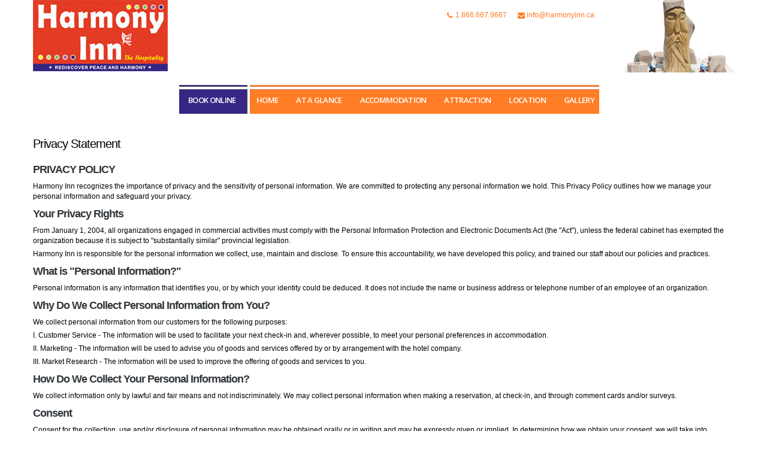

--- FILE ---
content_type: text/html
request_url: http://harmonyinn.ca/termsofuse.html
body_size: 5259
content:
<!DOCTYPE html>
<html lang="en"><head>
  <meta charset="utf-8">
 <title>Harmony Inn : Rediscover Peace And Harmony</title>
 <meta http-equiv="Content-Type" content="text/html; charset=utf-8" />
<meta name="keywords" content="Goderich, Ontario, Huron, Lake, Goderich motel, motel , motel  accommodation, accommodation, hotel, family, non-smoking, non-smoking room" />
<meta name="description" content="GODERICH, ONTARIO - The harmonyInn Motel is a one storey facility set back off the Highway 21 in a quiet parklike setting. Spacious, clean, comfortable rooms have colour cable TV, air conditioning, Chiropractic Mattress, Excess parking with large vehicle parking facility. and more." />


 <meta name="viewport" content="width=device-width">

  <meta property="og:title" content="Harmony Inn : Rediscover Peace And Harmony">
	<meta property="og:type" content="website">
	<meta property="og:url" content="http://harmonyinn.ca/">
	<meta property="og:site_name" content="Harmonyinn">
	<meta property="og:description" content="">
  <!-- Styles -->
  <link rel="stylesheet" href="css/flexslider.css">
  <link rel="stylesheet" href="css/font-awesome.min.css">
  <link rel="stylesheet" href="css/animate.css">
  <link href='https://fonts.googleapis.com/css?family=Open+Sans:400,300,300italic,400italic,600,600italic,700,700italic,800,800italic' rel='stylesheet' type='text/css'>


  <link rel="stylesheet" href="css/bootstrap.min.css">
  <link rel="stylesheet" href="css/main.css">
  <link rel="stylesheet" href="css/custom-styles.css">


  <script src="js/modernizr-2.6.2-respond-1.1.0.min.js"></script>

  <!-- Fav and touch icons -->
  <link rel="apple-touch-icon-precomposed" sizes="144x144" href="/apple-touch-icon-144-precomposed.png">
  <link rel="apple-touch-icon-precomposed" sizes="114x114" href="/apple-touch-icon-114-precomposed.png">
  <link rel="apple-touch-icon-precomposed" sizes="72x72" href="/apple-touch-icon-72-precomposed.png">
  <link rel="apple-touch-icon-precomposed" href="/apple-touch-icon-57-precomposed.png">
   <link rel="shortcut icon" href="favicon.jpg">
</head>

<body>

   <div class="navbar navbar-inverse container">
      <div class="navbar-inner">
        <div class="container">
          <a class="btn btn-navbar purple" data-toggle="collapse" data-target=".nav-collapse">
	        Menu
            <!-- <span class="icon-bar"></span>
            <span class="icon-bar"></span>
            <span class="icon-bar"></span> -->
          </a>
           <span class="visible-desktop hidden-phone hidden-tablet">
                <a class="brand" href="index.html"><img src="img/harmonyinn_logo.jpg" alt="Harmonyinn logo"></a>
            </span>
            <span class="hidden-desktop visible-phone visible-tablet">
                <a class="brand" href="index.html"><img src="img/harmonyinn_logosm.jpg" alt="Harmonyinn logo"></a>
            </span>

	  <span class="visible-desktop hidden-phone hidden-tablet">
	    <img src="img/treeArt.jpg" alt="" class="pull-right tulip">
	  </span>
       <div class="nav-collapse collapse">
	    <div class="pull-right contact">

	      <i class="icon-phone"></i>1.866.667.9667 &nbsp;&nbsp;&nbsp;&nbsp; <a href="mailto:info@harmonyinn.ca"><i class="icon-envelope-alt"></i> info@harmonyinn.ca</a>
	    </div>
	    <span class="hidden-desktopvisible-phone visible-tablet">
            <br/>
        </span>
    <ul class="nav pull-right drmznav">

        <li><a href="https://us01.iqwebbook.com/HION375" target="_blank" >Book Online</a></li>

        <li><a class="" href="index.html">&nbsp;&nbsp;Home</a></li>
        <li><a class="" href="ataglance.html">At A Glance</a></li>
        <li><a class="" href="accommodation.html">Accommodation</a></li>
        <li><a class="" href="attraction.html">Attraction</a></li>
        <li><a class="" href="location.html">Location</a></li>
        <li><a class="" href="gallery.html">Gallery</a></li>
    </ul>

          </div><!--/.nav-collapse -->


	</div>


      </div>
    </div>




    <!--Content-->
    <section id="attraction">
      <div class="container">
        <div class="row">
          <div class="span12">
	      <h2>Privacy Statement</h2>
	      <h4>PRIVACY POLICY</h4>
	      <p>Harmony Inn recognizes the importance of privacy and the sensitivity of personal information. We are committed to protecting any personal information we hold. This Privacy Policy outlines how we manage your personal information and safeguard your privacy.</p>
	      <h4>Your Privacy Rights</h4>
	      <p>From January 1, 2004, all organizations engaged in commercial activities must comply with the Personal Information Protection and Electronic Documents Act (the "Act"), unless the federal cabinet has exempted the organization because it is subject to "substantially similar" provincial legislation.</p>
	      <p>Harmony Inn is responsible for the personal information we collect, use, maintain and disclose. To ensure this accountability, we have developed this policy, and trained our staff about our policies and practices.</p>
	      <h4>What is "Personal Information?"</h4>
	      <p>Personal information is any information that identifies you, or by which your identity could be deduced. It does not include the name or business address or telephone number of an employee of an organization.</p>
	      <h4>Why Do We Collect Personal Information from You?</h4>
	      <p>We collect personal information from our customers for the following purposes:</p>
	      <p>I. Customer Service - The information will be used to facilitate your next check-in and, wherever possible, to meet your personal preferences in accommodation.</p>
	      <p>II. Marketing - The information will be used to advise you of goods and services offered by or by arrangement with the hotel company.</p>
	      <p>III. Market Research - The information will be used to improve the offering of goods and services to you.</p>
	      <h4>How Do We Collect Your Personal Information?</h4>
	      <p>We collect information only by lawful and fair means and not indiscriminately. We may collect personal information when making a reservation, at check-in, and through comment cards and/or surveys.</p>
	      <h4>Consent</h4>
	      <P>Consent for the collection, use and/or disclosure of personal information may be obtained orally or in writing and may be expressly given or implied. In determining how we obtain your consent, we will take into account the sensitivity of the personal information about you that we are collecting, using and/or disclosing.</P>
	      <h4>Use of Your Information</h4>
	      <p>When we use your personal information to provide services or information to you, including for billing purposes and when we use your personal information to include you in any direct marketing activities, we will assume that you have consented to such use unless you specifically advise otherwise. If you tell us that you no longer wish to receive information about our services, we will not send any further material.</p>
	      <p>Harmony Inn does not disclose your personal information to any third party to enable them to market their products and services without first obtaining express consent from you.</p>
	      <h4>Disclosure of Your Personal Information</h4>
	      <p>Under certain circumstances, Harmony Inn may disclose your personal information:</p>
	      <p>- when we are required or authorized by law to do so, for example if a court issues a subpoena; <br/>
	      - when you have consented to the disclosure; <br/>
	      - where it is necessary to establish or collect fees; <br/>
	      - if we engage a third party to provide administrative services to us (like computer back-up services or archival file storage) and the third party is bound by our privacy policy; <br/>
	      - if the information is already publicly known. </p>
	      <h4>Updating Your Information</h4>
	      <p>Since we use your personal information to provide services to you, it is important that the information be accurate and up-to-date. If, any of your information changes, please inform us so that we can make any necessary changes.</p>
	      <h4>Is My Personal Information Secure?</h4>
	      <p>Harmony Inn takes all reasonable precautions to ensure that your personal information is kept safe from loss, unauthorized access, modification or disclosure. Among the steps taken to protect your information are:</p>
	      <p>- premises security; <br/>

- restricted access to personal information stored electronically; <br/>
- deploying technological safeguards like security software and firewalls to prevent hacking or unauthorized computer access; <br/>
- internal password and security policies; <br/>
- obligation of all staff members to maintain client confidentiality; <br/>
- all employees and third parties that have access to personal information collected by Harmony Inn will be required to sign a confidentiality agreement that is in keeping with this Policy. </p>

	      <h4>Correcting Errors</h4>
	      <p>If Harmony Inn holds information about you and if you can establish that it is not accurate, complete and up-to-date, Harmony Inn will take reasonable steps to correct it.</p>
	      <h4>Web Site</h4>
	      <p>Our website contains links to other sites, which are not governed by the privacy policy. We may also collect personal information on our website (www.Harmonyinn.ca). We only collect the information you provide to us voluntarily by sending us an e-mail message, completing forms or using the links contained on the website Harmony Inn collects and uses your name, address, telephone number, email address and other information you submit on or through the website for the purposes for which you provided the personal information, to respond to your inquiries (and applications for positions), and to provide you with updates and information that we think may be of interest to you. In providing Harmony Inn with any personal information on or through this website, you consent to the collection and use of that information for these stated purposes. We currently do not use cookies on this website. "Cookies" are small text files that recognize repeat visitors and track their visits to a website. On our website, like most other commercial websites, we may monitor traffic patterns, site usage and related site information in order to optimize our web service. We may provide aggregated information to third parties, but these statistics do not include any identifiable personal information.</p>

	      <h4>Communicating with Us</h4>
	      <p>You should be aware that email is not a 100% secure medium, and you should be aware of this when contacting us to send personal or confidential information.</p>

	      <h4>Changes to this Privacy Policy</h4>
	      <p>Since Harmony Inn regularly reviews all of its policies and procedures, we may change our Privacy Policy from time to time. Please review our website for updates.</p>
	      <h4>Links To Third-Party Sites</h4>
	      <p>Please note that our site may provide links to other sites not operated by Harmony Inn and that the privacy policies of these sites may differ from ours. We advise you to check the privacy policies of other Web sites before disclosing any personal information. In any event, please note that these sites do not share your personal information with us. Harmony Inn is not responsible for content of these sites and any links we may offer does not imply endorsement of the material on such Web sites or any association with their operators.</p>
	      <p>The privacy policy of the site you are on will govern how information collected from you is used. You can always know what site you are on by checking the location bar within your browser.</p>

	      <h4>Ownership</h4>
	      <p>There are a number of proprietary logos, service marks, and trademarks found on this Site. By making them available on this Site, Harmony Inn is not granting you any license to utilize those proprietary logos, service marks, or trademarks. Any unauthorized use of the Content may violate copyright laws, trademark laws, the laws of privacy and publicity, and civil and criminal statutes.</p>

	      <h4>Disclaimer</h4>
	      <p>Harmony Inn Hotel has taken reasonable care in the preparation of the information contained in this website. Harmony Inn Hotel makes no promise that the information, including material that may be specific to you the reader, is necessarily true, accurate or complete. The information is provided without warranty of any kind. By accessing this service, you agree that Harmony Inn Hotel will not be liable for any expenses, losses or costs you may incur as a result of the information on this site being inaccurate or incomplete in any way or incapable of achieving any purpose.</p>
	      <p>We hereby expressly disclaim any implied warranties imputed by the laws of any jurisdiction. </p>
	  </div>

            <br/>
          </div>
        </div>

    </section>

    <div class="foo container ">
        <div class="container" >
            <div class="pull-right">
                <a href="contact.php">Contact Us</a> | <a href="termsofuse.html">Terms of Use</a> | <a href="hotelpolicy.html">Hotel Policies</a> | <a href="links.html">Links</a>
            </div>
        </div>
        </div>

        <div class="foo container" style="heaight:1px; min-height: 1px; margin-top:4px; padding-top: 0"></div>
        <div class="text-center purple" >Copyright &copy; HarmonyInn, ON, CANADA</div>
    </div>


     <!-- Javascript
    ================================================== -->
    <!-- Placed at the end of the document so the pages load faster -->
   <script src="https://ajax.googleapis.com/ajax/libs/jquery/1/jquery.min.js "></script>
    <script src="https://ajax.googleapis.com/ajax/libs/jqueryui/1.10.3/jquery-ui.min.js"></script>

    <script src="js/bootstrap.min.js"></script>
       <!-- googlemap -->
            <script src="https://maps.googleapis.com/maps/api/js?sensor=false&libraries=weather" type="text/javascript"></script>
            <!-- End googlemap -->


  <!-- Google Analytics Cdde-->
  <script>
  (function(i,s,o,g,r,a,m){i['GoogleAnalyticsObject']=r;i[r]=i[r]||function(){
  (i[r].q=i[r].q||[]).push(arguments)},i[r].l=1*new Date();a=s.createElement(o),
  m=s.getElementsByTagName(o)[0];a.async=1;a.src=g;m.parentNode.insertBefore(a,m)
  })(window,document,'script','//www.google-analytics.com/analytics.js','ga');

  ga('create', 'UA-7264989-1', 'auto');
  ga('send', 'pageview');

</script>
    </body>
</html>

--- FILE ---
content_type: text/css
request_url: http://harmonyinn.ca/css/main.css
body_size: 5857
content:
/*
 * Lava v1.1
 *
 * Copyright 2013 Theme Armada
 * Visit us for more Bootstrap themes at:
 * http://www.themearmada.com
 *
 * Hand crafted with love in Atlanta!
 */


/* ==========================================================================
   Global styles
   ========================================================================== */

h1, h2, h3, h4, h5, h6, p {
  /*font-family: 'Open Sans', sans-serif;*/
  font-family: "Helvetica Neue",Helvetica,Arial,sans-serif;
}

h1 {
  font-weight: 800;
  font-size: 22px;
  line-height: 60px;
  text-transform: uppercase;
  color: #FFFFFF;
  margin: 0;
  text-shadow: 0 1px 1px rgba(0,0,0,.4);
}

h2 {
  font-size: 20px;
  font-weight: 300;
  letter-spacing: -1px;
  line-height: 46px;
  color: #000;
}

h3 {
  font-size: 18px;
  font-weight: 300;
  letter-spacing: -1px;
  line-height: 34px;
  color: #626c72;
}

h4 {
  letter-spacing: -1px;
  color: #31363a;
}

p {
  font-size: 12px;
  line-height: 17px;
  font-weight: 300;
  /*color: #a5b2b9;*/
  margin: 0 0 5px 0 !important;
}

p.lead {
  color: #ff755a;
}

a {
  color: #626c72;
}

a:hover {
  transition: all 0.35s ease-in-out;
  color: #626c72;
  text-decoration: none;
}

.btn-main {
	  background: #ff755a repeat scroll 0 0;
    border: none;
    font-weight: 800;
    border-radius: 2px;
    box-shadow: none;
    color: #FFFFFF;
    text-decoration: none;
    text-shadow: none;
    padding: 15px 20px;
    text-transform: uppercase;
    letter-spacing: 2px;
}

.btn-main:hover {
	background: #dc644b repeat scroll 0 0;
	color: #FFFFFF;
	text-decoration: none;
	transition: all 0.35s ease-in-out;
}

.more:hover {
  opacity: 0.6;
  transition: all 0.35s ease-in-out;
}

.dropdown-backdrop {
  position: static;
}


[class^="icon-"], [class*=" icon-"] {
 vertical-align: middle;
}

::selection {
	background: #ff755a; /* Safari */
	color: #FFFFFF;
}
::-moz-selection {
	background: #ff755a; /* Firefox */
	color: #FFFFFF;
}

.covid {
    background: #ff7c24;
    color: #fff;
    text-align: center;
    font-weight: bold;
    font-size: 20px;
    padding: 8px 0;
    margin-bottom: 10px;
    widows: 1150px;
}

.banner {
  background: #fff;
  color: rgb(235, 11, 11);
  text-align: center;
  font-weight: bold;
  font-size: 20px;
  padding: 8px 0;
  margin-bottom: 10px;
  widows: 1150px;
}

.scrollToTop, a.scrollToTop {
	width:35px;
	height:30px;
	border-radius: 4px;
	padding:10px;
	text-align:center;
	background: rgba(40,40,40,0.85);
	font-weight: bold;
	font-size: 19px;
	color: #FFFFFF;
	text-decoration: none;
	position:fixed;
	bottom:20px;
	right:20px;
	display:none;
}
.scrollToTop:hover{
	text-decoration:none;
	color: #ececec;
}



/*-----------Margins-----------------*/

.margin-0 {
    margin-bottom: 0 !important;
}
.margin-10 {
    margin-bottom: 10px !important;
}
.margin-15 {
    margin-bottom: 15px !important;
}
.margin-20 {
    margin-bottom: 20px !important;
}
.margin-30 {
    margin-bottom: 30px !important;
}
.margin-40 {
    margin-bottom: 40px !important;
}
.margin-50 {
    margin-bottom: 50px !important;
}
.margin-60 {
    margin-bottom: 60px !important;
}
.margin-70 {
    margin-bottom: 70px !important;
}
.margin-80 {
    margin-bottom: 80px !important;
}
.margin-90 {
    margin-bottom: 90px !important;
}
.margin-100 {
    margin-bottom: 100px !important;
}
.margin-120 {
    margin-bottom: 100px !important;
}



/*------------Colors------------------*/

.black {
  color: #31363a;
}

.dark-gray {
  color: #626c72;
}

.gray {
  color: #a5b2b9;
}

.light-gray {
  color: #dfe5e8;
}

.white {
  color: #FFFFFF;
}
.orange {
  color: #ff755a;
}


/* ==========================================================================
   Navigation styles
   ========================================================================== */

.navbar-inverse .navbar-inner {
  background: #ff755a;
  background-repeat: repeat-x;
  border-color: #ff755a;
  filter:progid:DXImageTransform.Microsoft.gradient(startColorstr='#ff755a', endColorstr='#ff755a', GradientType=0)
}

.nav-collapse, .nav-collapse.collapse {
    background: none repeat scroll 0 0  #4f027c;
    height: 0;
    overflow: hidden;
    color: #fff;
}
.nav-collapse a, .nav-collapse.collapse a{
   color: #fff;
}
.navbar-inverse .brand, .navbar-inverse .nav > li > a {
  color: #fff;
  font-family: 'Open Sans', sans-serif;
  text-shadow: 0 0px 0 rgba(0, 0, 0, 0.0);
  font-weight: 600;
  text-transform: uppercase;
  font-size: 14px;
}

.navbar-inverse .nav .active > a, .navbar-inverse .nav .active > a:hover, .navbar-inverse .nav .active > a:focus {
  background-color: transparent;
  color: rgba(49,54,58,0.9);
}

.brand {
  /*margin-top: 15px;*/
}

.navbar .nav > li > a {
  color: #FFFFFF;
  float: none;
  padding: 35px 16px;
  text-decoration: none;
  text-shadow: none;
  letter-spacing: -0.7px;
}

.navbar .nav > li > a:hover {
  color: rgba(49,54,58,0.9);
}

.navbar-inverse .nav li.dropdown > .dropdown-toggle .caret {
  border-bottom-color: rgba(49,54,58,0.4);
  border-top-color: rgba(49,54,58,0.4);
}

.navbar-inverse .nav li.dropdown > a:hover .caret, .navbar-inverse .nav li.dropdown > a:focus .caret {
  border-bottom-color: rgba(49,54,58,0.4);
  border-top-color: rgba(49,54,58,0.4);
  transition: all 0.35s ease-in-out;
}

.navbar-fixed-top {
  margin-bottom: 0px;
}

.navbar-inverse .nav li.dropdown.open > .dropdown-toggle, .navbar-inverse .nav li.dropdown.active > .dropdown-toggle, .navbar-inverse .nav li.dropdown.open.active > .dropdown-toggle {
  background-color: transparent;
}

.navbar-inverse .nav-collapse .nav > li > a:hover, .navbar-inverse .nav-collapse .nav > li > a:focus, .navbar-inverse .nav-collapse .dropdown-menu a:hover, .navbar-inverse .nav-collapse .dropdown-menu a:focus {
    background-color: transparent;
}

.navbar .nav > .active > a, .navbar .nav > .active > a:hover, .navbar .nav > .active > a:focus {
    box-shadow: none;
}

.dropdown-menu {
    background-clip: padding-box;
    background-color: #31363a;
    color: #FFFFFF;
    border: 0px solid rgba(0, 0, 0, 0.1);
    border-radius: 2px 2px 2px 2px;
    box-shadow: 0 5px 10px rgba(0, 0, 0, 0.2);
    display: none;
    float: left;
    left: 0;
    list-style: none outside none;
    margin: 1px 0 0;
    min-width: 160px;
    padding: 12px;
    position: absolute;
    top: 100%;
    z-index: 1000;
}

.navbar .nav > li > .dropdown-menu:before, .navbar .nav > li > .dropdown-menu:after {
  display: none;
}

.nav-collapse .dropdown-menu a {
  font-weight: normal;
}


.dropdown-menu > li > a:hover, .dropdown-menu > li > a:focus, .dropdown-submenu:hover > a, .dropdown-submenu:focus > a {
    background-color: transparent;
    background-image: none;
    background-image: -webkit-linear-gradient(linear, 0% 0%, 0% 100%, from(transparent), to(transparent));
    background-repeat: no-repeat;
    color: #ff755a;
    text-decoration: none;
}

.dropdown-menu > li > a {
    clear: both;
    color: #FFFFFF;
    display: block;
    font-weight: normal;
    line-height: 20px;
    padding: 3px 20px;
    white-space: nowrap;
}

.navbar-inverse .btn-navbar {
    background-color: transparent;
    /* background-image: none; */
    background-repeat: repeat-x;
    border-color: transparent;
    color: #FFFFFF;
    text-shadow: 0 0 0 transparent;
    box-shadow: none;
}

.navbar-inverse .btn-navbar:hover, .navbar-inverse .btn-navbar:focus, .navbar-inverse .btn-navbar:active, .navbar-inverse .btn-navbar.active, .navbar-inverse .btn-navbar.disabled, .navbar-inverse .btn-navbar[disabled] {
    /*background-color: transparent;*/
    color: #FFFFFF;
}

.navbar .btn-navbar .icon-bar {
    background-color: #F5F5F5;
    border-radius: 0 0 0 0;
    box-shadow: 0 1px 0 transparent;
    display: block;
    height: 3px;
    width: 20px;
}




/* ==========================================================================
   Header Styles
   ========================================================================== /*

.carousel {
  margin-bottom: 0px;
  background: #31363a;

}

.carousel .container {
  position: relative;
  z-index: 9;
}

.carousel-control {
    background: none repeat scroll 0 0;
    background-color: rgba(253,90,62,0.9);
    border: 0px solid;
    border-radius: 0px;
    font-size: 22px;
    font-weight: bold;
    height: 40px;
    margin-top: 50px;
    text-shadow: 0 0px 0px rgba(0, 0, 0, 0.0);
    z-index: 10;
    opacity: 1;
}

.carousel-control:hover {
  opacity: 0.7;
}

.carousel .item {
  height: 650px;

}


.one {
  background: url(../img/home1.jpg) no-repeat center center;
  background-size: cover;
}

.two {
  background: url(../img/home2.jpg) no-repeat center center;
  background-size: cover;
}

.three {
  background: url(../img/home3.jpg) no-repeat center center;
  background-size: cover;
}



.carousel-caption {
  background-color: transparent;
  position: static;
  max-width: 900px;
  padding: 0 20px;
  margin-top: 36%;
}



/* ==========================================================================
   attraction Styles
   ========================================================================== */
#attraction {
  /*background: #ebce7f;*/
  padding-top:5px;
  padding-bottom: 120px;
}

#content1 {
  /*background: #ebce7f;*/
  padding-top: 4px;
  padding-bottom:10px;
}

#content2 {
  background: url(../img/grid_noise.png) repeat;
  background-color: #ebebeb;
  padding-top: 120px;
  padding-bottom: 120px;
}

#page-title {
  background: #ffffff;
  /*padding-top: 120px;*/
  padding-bottom: 40px;
}


/* ==========================================================================
   Blog Styles
   ========================================================================== */
.blog-post {
  border-bottom: 1px solid #c7cfd3;
  padding-bottom: 40px;
}

.date-container {
  background: #626c72;
  color: #ffffff;
  font-weight: bold;
  text-transform: uppercase;
  padding: 10px 16px;
  float: left;
  margin-top: 25px;
  width: 56px;
  letter-spacing: -1px;
  font-size: 21px;
  margin-left: -10px;
  text-align: center;
  position: absolute;
  box-shadow: 1px 1px 10px 0px rgba(0,0,0,0.15);

}

.date-container:after {
  border-style: solid;
  border-width: 10px 0 0 10px;
  bottom: -10px;
  content: "";
  display: block;
  left: 0px;
  position: absolute;
  width: 0;
  border-color: #31363a transparent;
}

.day {
  font-size: 38px;
  line-height: 36px;
}

.side-links li {
  padding: 6px;
}

.side-links li a {
  color: #ff755a;
  font-weight: 600;
}

.side-links li a:hover {
  color: #31363a;
}



/* ==========================================================================
   About Page Styles
   ========================================================================== */
.progress {
  background-color: #dfe5e8;
  background-image: linear-gradient(to bottom, #dfe5e8, #dfe5e8);
  background-repeat: repeat-x;
  border-radius: 0 0 0 0;
  box-shadow: 0 1px 2px transparent inset;
  height: 50px;
  margin-bottom: 20px;
  overflow: hidden;
  position: relative;
  margin: 0;
  margin-top: 12px;
}


.progress .bar {
  -moz-box-sizing: border-box;
  background-color: #A5B2B9;
  background-image: none;
  background-repeat: repeat-x;
  box-shadow: 0 -1px 0 rgba(0, 0, 0, 0.05) inset;
  color: #FFFFFF;
  float: left;
  font-size: 12px;
  height: 100%;
  text-align: center;
  text-shadow: 0 -1px 0 rgba(0, 0, 0, 0.25);
  transition: width 0.6s ease 0s;
  width: 0;

  position: relative;
  -webkit-border-radius: 0px;
  -moz-border-radius: 0px;
  border-radius: 0px;
}


.progress .bar:after {
  content: "";
  position: absolute;
  top: 17px;
  right: -8px;
  border-style: solid;
  border-width: 8px 0 8px 8px;
  border-color: transparent #A5B2B9;
  display: block;
  width: 0;
  z-index: 1;
}


.progress .field {
  color: #FFFFFF;
  left: 20px;
  line-height: 44px;
  position: absolute;
  z-index: 100;
  font-family: 'Lato', sans-serif;
  font-weight: bold;
  font-size: 16px;

}

.progress .field-value {
  color: #31363a;
  right: 20px;
  line-height: 44px;
  position: absolute;
  z-index: 100;
  text-align: right;
  font-weight: 300;
  font-size: 19px;

  -webkit-animation-delay: 1.3s;
  -moz-animation-delay: 1.3s;
  animation-delay: 1.3s;

}

/* Animated Progress Bar onload */
.bar-one       { width:100%;  -moz-animation:bar-one 1.0s ease-out;       -webkit-animation:bar-one 1.0s ease-out;        }
.bar-two        { width:100%;  -moz-animation:bar-two 1.7s ease-out;        -webkit-animation:bar-two 1.7s ease-out;         }
.bar-three      { width:100%; -moz-animation:bar-three 2.3s ease-out;   -webkit-animation:bar-three 2.3s ease-out;      }
.bar-four      { width:100%; -moz-animation:bar-three 2.7s ease-out;   -webkit-animation:bar-three 2.7s ease-out;      }

@-moz-keyframes bar-one       { 0%  { width:0px;} 100%{ width:100%;}   }
@-moz-keyframes bar-two        { 0%  { width:0px;} 100%{ width::100%;}  }
@-moz-keyframes bar-three      { 0%  { width:0px;} 100%{ width::100%;}  }
@-moz-keyframes bar-four      { 0%  { width:0px;} 100%{ width::100%;}  }

@-webkit-keyframes bar-one       { 0%  { width:0px;} 100%{ width:100%;}   }
@-webkit-keyframes bar-two        { 0%  { width:0px;} 100%{ width::100%;}  }
@-webkit-keyframes bar-three      { 0%  { width:0px;} 100%{ width::100%;}  }
@-webkit-keyframes bar-four      { 0%  { width:0px;} 100%{ width::100%;}  }




/* Animated Fade in for Field Values */
@-webkit-keyframes fadeIn { from { opacity:0; } to { opacity:1; } }
@-moz-keyframes fadeIn { from { opacity:0; } to { opacity:1; } }
@keyframes fadeIn { from { opacity:0; } to { opacity:1; } }

.fade-in {
    opacity:0;  /* make things invisible upon start */
    -webkit-animation:fadeIn ease-in 1;  /* call our keyframe named fadeIn, use animattion ease-in and repeat it only 1 time */
    -moz-animation:fadeIn ease-in 1;
    animation:fadeIn ease-in 1;

    -webkit-animation-fill-mode:forwards;  /* this makes sure that after animation is done we remain at the last keyframe value (opacity: 1)*/
    -moz-animation-fill-mode:forwards;
    animation-fill-mode:forwards;

    -webkit-animation-duration:1s;
    -moz-animation-duration:1s;
    animation-duration:1s;
}

.display-none {
  display: none;
}

.display {
  display: block;
}


.stat {
  padding-top:10px;
  padding-bottom: 10px;
}



/* ==========================================================================
   Team Member Styles
   ========================================================================== */
.team-member img {
  width: 100%;
  left: 0;
  bottom: 0;
}

.team-info {
  background: #ff755a;
  padding: 10px 10px 10px 10px;
  height: 60px;
}

.team-info h4, .team-info h4 em {
  color: #ffffff;
  line-height: 12px;
}

.socialize {
  background: #31363a;
  padding: 20px 10px 10px 10px;
  color: #ffffff;
  margin-left: 0;
  height: 60px;
}


/* ==========================================================================
   Pricing Styles
   ========================================================================== */
.pricing-table {
  background: #dfe5e8;
  width: 100%;
  border: 1px solid #f1f1f1;
  margin-top: 20px;
  margin-bottom: 45px;
}

.pricing-table.active {
  box-shadow: 1px 1px 16px #919191;
  border: 0px solid #f1f1f1;
  margin-top: 0px;
}

.pricing-table.active .headline {
  background: #31363a;
  height: 100px;
  top: 0px;
}

.pricing-table.active .headline:after {
  border-color: #31363a transparent;

}

.pricing-table li {
  padding-left: 20px;
  padding-right: 20px;
}


.headline {
  background: #ff755a;
  padding: 6px 6px 0px 6px;
  background-size: contain;
  position: relative;
  height: 66px;
}

.headline h2 {
  color: #FFFFFF;
}

.headline:after
{
content: "";
position: absolute;
bottom: -15px;
left: 44%;
border-style: solid;
border-width: 15px 15px 0;
border-color: #ff755a transparent;
display: block;
z-index: 1;
}

.price {
    background: none repeat scroll 0 0 #ffffff;
    color: #31363A;
    font-size: 32px;
    font-weight: bold;
    height: 40px;
    margin-top: -15px;
    padding-bottom: 20px;
    padding-top: 45px;
}

.price small {
  font-weight: 300;
  color: #a5b2b9;
}

.info {
  padding-top: 20px;
  padding-bottom: 20px;
  font-weight: 300;
  font-size: 13px;
  color: #a5b2b9;
}

.features {
  color: #31363a;
  font-weight: bold;
  padding-top: 12px;
  padding-bottom: 15px;
  border-bottom: 1px dotted #ffffff;
}

.features.first {
  border-top: 1px dotted #ffffff;
}

.features.last {
  padding-top: 17px;
  padding-bottom: 20px;
}





/* ==========================================================================
   Contact Page styles
   ========================================================================== */

#gmap3 {
    height: 265px;
    padding-bottom: 0;
}

#gmap3 > iframe {
    background-color: transparent;
    border: medium none;
    height: inherit;
    overflow: hidden;
    width: 100%;
}


textarea, input[type="text"], input[type="password"], input[type="datetime"], input[type="datetime-local"], input[type="date"], input[type="month"], input[type="time"], input[type="week"], input[type="number"], input[type="email"], input[type="url"], input[type="search"], input[type="tel"], input[type="color"], .uneditable-input {
    background-color: #ffffff;
    border: 1 solid #CCCCCC;
    box-shadow: 0 1px 1px rgba(0, 0, 0, 0.035) inset;
    transition: border 0.2s linear 0s, box-shadow 0.2s linear 0s;
}

select, input[type="text"], input[type="password"], input[type="datetime"], input[type="datetime-local"], input[type="date"], input[type="month"], input[type="time"], input[type="week"], input[type="number"], input[type="email"], input[type="url"], input[type="search"], input[type="tel"], input[type="color"], .uneditable-input {
    border-radius: 2px 2px 2px 2px;
    color: #555555;
    display: inline-block;
    height: 22px;
    font-size: 14px;
    line-height: 15px;
    margin-bottom: 0px;
    padding: 2px 6px;
    vertical-align: middle;
}


/* ==========================================================================
   Sign Up Page styles
   ========================================================================== */
#signup {
  background: url(../img/testimonial-bg.jpg) no-repeat;
  background-size: cover;
  padding-top: 120px;
  padding-bottom: 120px;
}

.signup {
  background: url(../img/grid_noise.png) repeat;
  background-color: #ebebeb;
  padding-top: 30px;
  margin-top: 22px;
}

input, button, select, textarea {
  font-family: 'Open Sans', sans-serif;
}

.input-append .add-on, .input-prepend .add-on {
    background-color: #dfe5e8;
    border: none;
    display: inline-block;
    font-size: 14px;
    font-weight: normal;
    height: 29px;
    line-height: 25px;
    min-width: 16px;
    padding: 5px 5px 4px 5px;
    text-align: center;
    text-shadow: 0 1px 0 #FFFFFF;
    width: auto;
}

.form-horizontal .controls {
    margin-left: 0px;
}

.input-large, .input-xlarge, .input-xxlarge, input[class*="span"], select[class*="span"], textarea[class*="span"], .uneditable-input {
    -moz-box-sizing: border-box;
    display: block;
}


select, textarea, input[type="text"], input[type="password"], input[type="datetime"], input[type="datetime-local"], input[type="date"], input[type="month"], input[type="time"], input[type="week"], input[type="number"], input[type="email"], input[type="url"], input[type="search"], input[type="tel"], input[type="color"], .uneditable-input {
    color: #626c72;
    display: inline-block;
    font-size: 14px;
    line-height: 20px;
    margin-bottom: 10px;
    padding: 4px 6px;
    vertical-align: middle;
    box-shadow: 1px 1px 8px rgba(0,0,0,0.05);
}

ul.social-icons-signup {
	list-style: none;
	margin-left: 0px;
}

ul.social-icons-signup li {
	display: inline;
	padding-left: 15px;
	padding-right: 15px;
	line-height: 50px;
}

ul.social-icons-signup li a {
	color: #dfe5e8;
	text-decoration: none;
}

ul.social-icons-signup li a:hover {
	color: #626c72;
	bottom: 12px;
	text-decoration: none;
	transition: all 0.35s ease-in-out;
}




/* ==========================================================================
   Services Styles
   ========================================================================== */
#services {
  background: #9ed98b;
  color: #1f5647;
  padding-top: 120px;
  padding-bottom: 120px;
}


.service:hover i {
  color: #626c72;
  transition: all 0.35s ease-in-out;
  cursor: pointer;
}

.service h3 {
  margin-top: 40px;
}



/* ==========================================================================
   aboutus Styles
   ========================================================================== */
#aboutus {
  /*background: #f590a6;*/
  padding-top: 120px;
  padding-bottom: 120px;
}



/* ==========================================================================
   Rooms and Portfolio Styles
   ========================================================================== */
#rooms {
  /*background: url(../img/grid_noise.png) repeat;*/
  background-color: #c5bbd3;
  padding-top: 120px;
  padding-bottom: 120px;
}

.thumbs {
	width: 100%;
	float: left;
  overflow: hidden;
  position: relative;
  margin-bottom: 30px;
}

.thumbs a {
	background-color: rgba(255,117,89,0.90);
  bottom: -200px;
  color: white;
  left: 0;
  opacity: 0;
  position: absolute;
  right: 0;
  text-align: center;
  text-transform: uppercase;
  top: 0;
  z-index: 100;
}

.thumbs a span.title {
	display: table;
	width: 100%;
	height: 90%;
}

.thumbs a span.title span {
	font-family: 'Lato', sans-serif;
	font-size: 14.5px;
	line-height: 17px;
	font-weight: bold;
	color: #FFFFFF;
	text-transform: uppercase;
	vertical-align: middle;
	display: table-cell;

}

.thumbs a:hover {
	bottom: 0;
  opacity: 1;
  transition: opacity 0.30s ease-in-out 0s, bottom 0.4s cubic-bezier(0.25, 0.500, 0, 1) 0s;
  -webkit-transition: opacity 0.30s ease-in-out 0s, bottom 0.4s cubic-bezier(0.25, 0.500, 0, 1) 0s;
}

.flexslider {margin: 0 0 60px; background: transparent; border: none; position: relative; -webkit-border-radius: 0px; -moz-border-radius: 0px; -o-border-radius: 0px; border-radius: 0px; box-shadow: 0 0px 0px rgba(0,0,0,.0); -webkit-box-shadow: 0 0px 0px rgba(0,0,0,.0); -moz-box-shadow: 0 0px 0px rgba(0,0,0,.0); -o-box-shadow: 0 0px 0px rgba(0,0,0,.0); zoom: 1;}

ul.icons li {
  list-style: none;
  padding: 7px 0 5px 0;
}


/* ==========================================================================
   Testimonial styles
   ========================================================================== */
#testimonial {
  /*background: url(../img/testimonial-bg.jpg) no-repeat;*/
  background: #ef6782;
  background-size: cover;
  padding-top: 5px;
  padding-bottom: 120px;
}

.testimonial-source {
  background: #ff755a;
  text-align: center;
  padding: 12px 14px;
  color: #FFFFFF;
  font-weight: bold;
  text-transform: uppercase;
  letter-spacing: 2px;
  margin-top: 25px;
  -webkit-border-radius: 4px;
  -moz-border-radius: 4px;
  border-radius: 4px;
}




/* ==========================================================================
   Latest News styles
   ========================================================================== */
#latest-news, #direction {
  background: #fff;
  padding-top: 5px;
  padding-bottom: 120px;
}

.latest-article img {
  margin-bottom: 15px;
}

.latest-article p {
  font-size: 14px;
  text-align: left;
  color: #626C72;
}

.latest-article {
  position: relative;
  padding: 10px 10px 30px 10px;
  background: #dfe5e8;
  -webkit-border-radius: 4px;
  -moz-border-radius: 4px;
  border-radius: 4px;
  margin-bottom: 30px;
}


.latest-article:after {
  content: "";
  position: absolute;
  bottom: -15px;
  left: 45%;
  border-style: solid;
  border-width: 15px 15px 0;
  border-color: #dfe5e8 transparent;
  display: block;
  width: 0;
  z-index: 1;
}


/* ==========================================================================
   Twitter Feed styles
   ========================================================================== */
#twitter {
  background: #dfe5e8;
  padding-top: 120px;
  padding-bottom: 120px;
}


ul#twitter_update_list {
	list-style: none;
	margin-left: 0px;
	margin-top: 20px;
}
ul#twitter_update_list li {
	display: none; /* Prevents the entire feed list from showing momentarily on page load */
}

.twitter-feed span {
	color: #7f8d95;
	display: block;
	font-weight: 300;
	font-size: 19px;
	line-height: 28px;
}

.twitter-feed span a {
	color: #4f585f;
	font-weight: 600;
	text-decoration: none;

}

.twitter-feed span a:hover{
	color: #4f585f;
	text-decoration: none;
}

.twitter-feed a {
	color: #626C72;
	text-decoration: none;
}

.twitter-feed a:hover {
	color: #626C72;
	text-decoration: none;
}



/* ==========================================================================
   Bottom and Footer styles
   ========================================================================== */
#bottom, #contact {
  background: #31363A;
  padding-top: 120px;
  padding-bottom: 120px;
  color: #fff;
}

#bottom p a, #contact p a {
  color: #A5B2B9;
}

#bottom p a:hover, #contact p a:hover {
  color: #ff755a;
	text-decoration: none;
}

hr {
  border: 0;
  height: 0;
  border-top: 1px solid #26292B;
  border-bottom: 1px solid rgba(97,102,104,0.85);
}

ul.social-icons {
	list-style: none;
	margin-left: 0px;
}

ul.social-icons li {
	display: inline;
	margin-right: 25px;
	line-height: 50px;
}

ul.social-icons li a {
	color: #ff755a;
	text-decoration: none;
}

ul.social-icons li a:hover {
	color: #ffffff;
	bottom: 12px;
	text-decoration: none;
	transition: all 0.35s ease-in-out;
}

#footer {
  background: #26292B;
  padding-top: 20px;
  padding-bottom: 20px;
}

#footer p {
  color: #626C72;
  font-size: 11px;
}

#footer p a {
  color: #626C72;
  font-weight: bold;
  text-decoration: none;
}




/* ==========================================================================
   Mobile styles
   ========================================================================== */


/* Landscape phones and down */
@media (max-width: 480px) {

body {
    padding-left: 0;
    padding-right: 0;
}

.container {
    margin-left: 10px;
    margin-right: 10px;
}

.navbar-fixed-top, .navbar-fixed-bottom, .navbar-static-top {
    margin-left: 0px;
    margin-right: 0px;
}
.navbar .btn-navbar {
position: absolute;
    right: 1px;
    top: 82px;
    }
.navbar .nav > li > a {
    padding: 6px 5px;
    margin-top: 2px;
}
.navbar .brand {
  margin-bottom: 10px;
}
.navbar-inverse .nav-collapse .nav > li > a, .navbar-inverse .nav-collapse .dropdown-menu a {
  /*color: #ffffff;*/
  color: #4b0b71;
}

h1 {
  font-size: 40px;
  line-height: 38px;
}

.carousel-caption {
  max-width: 100%;
  text-align: center;
}

.carousel .item {
  height: 460px;
}

h2 {
  font-size: 20px;
  line-height: 36px;
}

h3 {
  font-size: 18px;
  line-height: 25px;
}

p.lead {
  font-size: 18px;
}

#attraction,  #content1, #content2, #page-title, #aboutus, #testimonials, #twitter, #latest-work, #services, #latest-news, #direction, #bottom {
  padding-top: 60px;
  padding-bottom: 60px;
}

.date-container {
  width: 46px;
  font-size: 16px;
}

.day {
  font-size: 29px;
  line-height: 26px;
}



}

/* Landscape phone to portrait tablet */
@media (min-width: 481px) and (max-width: 767px) {

body {
    padding-left: 0;
    padding-right: 0;
}

.container {
    margin-left: 10px;
    margin-right: 10px;
}

.navbar .btn-navbar {
position: absolute;
    right: 10px;
    top: 82px;
    }
.navbar .brand {
  margin-bottom: 10px;
}
.navbar-fixed-top, .navbar-fixed-bottom, .navbar-static-top {
    margin-left: 0px;
    margin-right: 0px;
}

.navbar .nav > li > a {
    padding: 2px 16px;
    margin-top: 5px;
}

.navbar-inverse .nav-collapse .nav > li > a, .navbar-inverse .nav-collapse .dropdown-menu a {
  /*color: #ffffff;*/
  color: #4b0b71;
}

h1 {
  font-size: 40px;
  line-height: 38px;
}

.carousel-caption {
  max-width: 100%;
  text-align: center;
}

.carousel .item {
  height: 460px;
}

h2 {
  font-size: 30px;
  line-height: 36px;
}

h3 {
  font-size: 25px;
  line-height: 25px;
}

p.lead {
  font-size: 12px;
}

#content1, #content2, #page-title, #aboutus, #testimonials, #twitter, #latest-work, #services, #latest-news, #direction, #bottom {
  padding-top: 60px;
  padding-bottom: 60px;
}

.date-container {
  width: 46px;
  font-size: 16px;
}

.day {
  font-size: 29px;
  line-height: 26px;
}


}


/* Portrait tablet to landscape and desktop */
@media (min-width: 768px) and (max-width: 979px) {

.navbar-fixed-top, .navbar-fixed-bottom, .navbar-static-top {
    margin-left: 0px;
    margin-right: 0px;
}

.navbar .nav > li > a {
    padding: 2px 16px;
    margin-top: 20px;
}

.navbar-inverse .nav-collapse .nav > li > a, .navbar-inverse .nav-collapse .dropdown-menu a {
  /*color: #ffffff;*/
  color: #4b0b71;
}

#attraction,#content1, #content2, #page-title, #aboutus, #testimonials, #twitter, #latest-work, #services, #latest-news, #direction, #bottom {
  padding-top: 60px;
  padding-bottom: 60px;
}

}




/* Desktops and laptops ----------- */
@media (min-width: 980px) and (max-width: 1699px) {

}



/* Large screens ----------- */
@media (min-width: 1700px) and (max-width: 2200px) {

}

/* ==========================================================================
   Custom styles
   ========================================================================== */

/* gmap3 */
#gmap3,.gmap3{
    height: 430px;
}
#gmap3 img {
max-width: none;
}
#accordion-map div img{
  margin-left: 8px;
}
#accordion-map h3{
  text-transform: uppercase;
}


--- FILE ---
content_type: text/css
request_url: http://harmonyinn.ca/css/custom-styles.css
body_size: 1112
content:
/* ==========================================================================
   Insert Your Custom Styles Below. All styles located in this file will
   override existing main.css stylesheets.
   ========================================================================== */
body{
    color: #000 !important;
    font-size: 12px !important;
}
.navbar, .navbar-inner{
    background: #fff !important;
    color: #ff7c24 !important;
    border: none !important;

}
.navbar a, .navbar-inner a{
     color: #fff !important;
     border: none !important;
}
.bar{
    background: #ff7c24;
    min-height: 24px;
    height: 44px;
    color: #fff !important;
    padding: 3px 0 0px 4px;
    text-align: center;
    margin-bottom: 6px;
    margin-top: 0;
    text-align: left;
}
.bar a{
    color: #fff !important;
    font-size: 20px;
    font-weight: bold;
    padding: 0 0 0 5px;

}
.carousel{
 display: block;
 margin-top: 168px;
}
.navbar{
    margin-bottom:  0 !important;
}
.navbar-inner{
    padding-left: 0 !important;
    padding-right: 0 !important;
}
.navbar .brand{
   /* padding: 7px 0 0px 0 !important;*/

}
.tulip{
    margin: 0 0 0 35px;
}
.text-center{
    background: none !important;
}
.foo{
 /*position: fixed;*/

 background: #ff7c24;
 min-height: 30px;
 height: auto;
 margin: 0 auto;
 color: #fff !important;
 padding: 6px 4px 4px 4px;
/* width: 1170px;*/

 z-index: 9999;
}
.foo a{
    color: #fff !important;
}
.fixed{
     position: absolute;
}
#contactus input, #contactus textarea{
    border: solid 1px #ccc;
}
.navbar-inner,.navbar-fixed-top, .navbar-inner, .navbar-static-top, .navbar-inner{
   -webkit-box-shadow: none !important;
	-moz-box-shadow: none !important;
	box-shadow: none !important;
}
.flexslider{

    margin-bottom: 10px !important;
}

.navbar .brand{
    padding: 0 20px 0 20px !important;
}


@media (min-width: 980px) and (max-width: 2160px) {
    .navbar .nav > li > a{
    padding: 15px !important;
}

.navbar .nav{
    margin-top: 23px !important;
    margin-bottom: 10px !important;

}
.contact{
    color: #ff7c24;
    padding-top:0px;
    padding-left: 0px;
    margin: 15px;
}
.topline{
    height: 2px;
    background: #ff7c24;
    margin-bottom: 4px;
}
.drmznav {
    background: url(../img/nav_bg.jpg) no-repeat !important;
}
.contact a{
    color: #ff7c24 !important;
}
}


.navbar-inverse .brand, .navbar-inverse .nav > li > a{
    font-size: 13px !important;
}
.purple{
     color: #ff7c24 !important;
}
#myTab li a{
    font-weight: bold;
}

##location{
    padding: 0px !important;
}
#location h2{
    margin: 0px !important;
}
#location .table{
    margin-bottom: 10px !important;
}
#weather{
    border: solid 1px #808080;
    padding: 3px;
    width: 155px;
    height: 14px;
    text-align: center;
    margin-left: 3px;
   color: #fff !imporrtant;
   opacity: 0.8;
 background: -webkit-linear-gradient(left, #f6e40f , #ff7c24); /* For Safari */
background: -o-linear-gradient(right, #f6e40f, #ff7c24); /* For Opera 11.1 to 12.0 */
background: -moz-linear-gradient(right, #f6e40f, #ff7c24); /* For Firefox 3.6 to 15 */
background: linear-gradient(to right, #f6e40f , #ff7c24); /* Standard syntax */
}

#weather h2{
font-size:13px; color:#fff; margin: 0px !important;
line-height: normal !important;
letter-spacing:1px
}
.links li{
    font-size: 14px;
    padding: 10px;
}
.booknow{
    background: #85c226 !important;
}

#accordion-map .table{
    height: 450px !important;
    overflow: auto;
}

--- FILE ---
content_type: text/plain
request_url: https://www.google-analytics.com/j/collect?v=1&_v=j102&a=1027880311&t=pageview&_s=1&dl=http%3A%2F%2Fharmonyinn.ca%2Ftermsofuse.html&ul=en-us%40posix&dt=Harmony%20Inn%20%3A%20Rediscover%20Peace%20And%20Harmony&sr=1280x720&vp=1280x720&_u=IEBAAEABAAAAACAAI~&jid=1395232414&gjid=1397049466&cid=796931715.1768758167&tid=UA-7264989-1&_gid=695962438.1768758167&_r=1&_slc=1&z=1546022199
body_size: -284
content:
2,cG-GWF87TEYLK